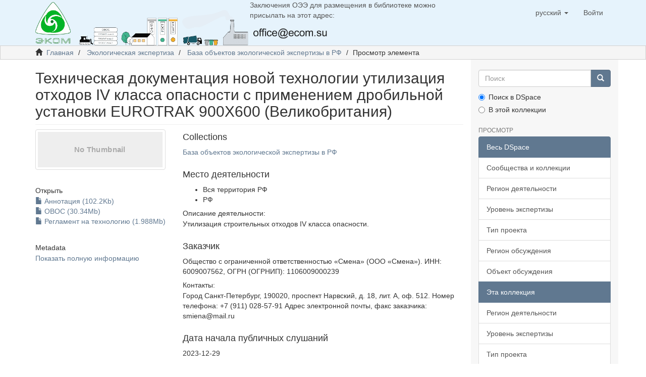

--- FILE ---
content_type: text/html;charset=utf-8
request_url: https://ovos.ecom.su/handle/123456789/1096
body_size: 22415
content:
<!DOCTYPE html>
            <!--[if lt IE 7]> <html class="no-js lt-ie9 lt-ie8 lt-ie7" lang="en"> <![endif]-->
            <!--[if IE 7]>    <html class="no-js lt-ie9 lt-ie8" lang="en"> <![endif]-->
            <!--[if IE 8]>    <html class="no-js lt-ie9" lang="en"> <![endif]-->
            <!--[if gt IE 8]><!--> <html class="no-js" lang="en"> <!--<![endif]-->
            <head><META http-equiv="Content-Type" content="text/html; charset=UTF-8">
<meta content="text/html; charset=UTF-8" http-equiv="Content-Type">
<meta content="IE=edge,chrome=1" http-equiv="X-UA-Compatible">
<meta content="width=device-width,initial-scale=1" name="viewport">
<link rel="shortcut icon" href="/themes/Mirage2/images/favicon.ico">
<link rel="apple-touch-icon" href="/themes/Mirage2/images/apple-touch-icon.png">
<meta name="Generator" content="DSpace 6.3">
<link href="/themes/Mirage2/styles/main.css" rel="stylesheet">
<link type="application/opensearchdescription+xml" rel="search" href="http://ovos.ecom.su:80/open-search/description.xml" title="DSpace">
<script>
                //Clear default text of empty text areas on focus
                function tFocus(element)
                {
                if (element.value == ' '){element.value='';}
                }
                //Clear default text of empty text areas on submit
                function tSubmit(form)
                {
                var defaultedElements = document.getElementsByTagName("textarea");
                for (var i=0; i != defaultedElements.length; i++){
                if (defaultedElements[i].value == ' '){
                defaultedElements[i].value='';}}
                }
                //Disable pressing 'enter' key to submit a form (otherwise pressing 'enter' causes a submission to start over)
                function disableEnterKey(e)
                {
                var key;

                if(window.event)
                key = window.event.keyCode;     //Internet Explorer
                else
                key = e.which;     //Firefox and Netscape

                if(key == 13)  //if "Enter" pressed, then disable!
                return false;
                else
                return true;
                }
            </script><!--[if lt IE 9]>
                <script src="/themes/Mirage2/vendor/html5shiv/dist/html5shiv.js"> </script>
                <script src="/themes/Mirage2/vendor/respond/dest/respond.min.js"> </script>
                <![endif]--><script src="/themes/Mirage2/vendor/modernizr/modernizr.js"> </script>
<title>Техническая документация новой технологии утилизация отходов IV класса опасности с применением дробильной установки EUROTRAK 900X600 (Великобритания)</title>
<link rel="schema.DCTERMS" href="http://purl.org/dc/terms/" />
<link rel="schema.DC" href="http://purl.org/dc/elements/1.1/" />
<meta name="DCTERMS.dateAccepted" content="2024-04-03T23:10:50Z" scheme="DCTERMS.W3CDTF" />
<meta name="DCTERMS.available" content="2024-04-03T23:10:50Z" scheme="DCTERMS.W3CDTF" />
<meta name="DC.identifier" content="https://ovos.ecom.su/handle/123456789/1096" scheme="DCTERMS.URI" />
<meta name="DC.publisher" content="Общество с ограниченной ответственностью «ТЕХНОПРОЕКТ» (ООО «ТЕХНОПРОЕКТ»). ИНН: 7842362082, ОГРН (ОГРНИП): 1077847477685" xml:lang="ru_RU" />
<meta name="DC.title" content="Техническая документация новой технологии утилизация отходов IV класса опасности с применением дробильной установки EUROTRAK 900X600 (Великобритания)" xml:lang="ru_RU" />
<meta content="Техническая документация новой технологии утилизация отходов IV класса опасности с применением дробильной установки EUROTRAK 900X600 (Великобритания)" name="citation_title">
<meta content="Общество с ограниченной ответственностью &laquo;ТЕХНОПРОЕКТ&raquo; (ООО &laquo;ТЕХНОПРОЕКТ&raquo;). ИНН: 7842362082, ОГРН (ОГРНИП): 1077847477685" name="citation_publisher">
<meta content="https://ovos.ecom.su/bitstream/123456789/1096/2/%d0%9f%d1%80%d0%b5%d0%b4%d0%b2%d0%b0%d1%80%d0%b8%d1%82%d0%b5%d0%bb%d1%8c%d0%bd%d1%8b%d0%b5%20%d0%bc%d0%b0%d1%82%d0%b5%d1%80%d0%b8%d0%b0%d0%bb%d1%8b%20%d0%9e%d0%92%d0%9e%d0%a1.pdf" name="citation_pdf_url">
<meta content="2024-04-03T23:10:50Z" name="citation_date">
<meta content="https://ovos.ecom.su/handle/123456789/1096" name="citation_abstract_html_url">
</head><body>
<header>
<div role="navigation" class="navbar navbar-default navbar-static-top">
<div class="container">
<div class="navbar-header">
<button data-toggle="offcanvas" class="navbar-toggle" type="button"><span class="sr-only">Toggle navigation</span><span class="icon-bar"></span><span class="icon-bar"></span><span class="icon-bar"></span></button>
<div class="navbar-images">
<a class="navbar-brand" href="https://t.me/center_ecom"><img src="/themes/Mirage2/images/logo_optimized.png"></a>
<div class="navbar-hero">
<img width="450" src="/themes/Mirage2/images/header_optimized.png"></div>
<div class="ds-static-div primary" id="file_news_div_news">
<p>                                                     Заключения ОЭЭ для размещения в библиотеке можно присылать на этот адрес:</p>
<img width="160" src="/themes/Mirage2/images/clear-email.png"></div>
</div>
<div class="navbar-header pull-right visible-xs hidden-sm hidden-md hidden-lg">
<ul class="nav nav-pills pull-left ">
<li class="dropdown" id="ds-language-selection-xs">
<button data-toggle="dropdown" class="dropdown-toggle navbar-toggle navbar-link" role="button" href="#" id="language-dropdown-toggle-xs"><b aria-hidden="true" class="visible-xs glyphicon glyphicon-globe"></b></button>
<ul data-no-collapse="true" aria-labelledby="language-dropdown-toggle-xs" role="menu" class="dropdown-menu pull-right">
<li role="presentation">
<a href="http://ovos.ecom.su:80/handle/123456789/1096?locale-attribute=en">English</a>
</li>
<li role="presentation" class="disabled">
<a href="http://ovos.ecom.su:80/handle/123456789/1096?locale-attribute=ru">русский</a>
</li>
</ul>
</li>
<li>
<form method="get" action="/login" style="display: inline">
<button class="navbar-toggle navbar-link"><b aria-hidden="true" class="visible-xs glyphicon glyphicon-user"></b></button>
</form>
</li>
</ul>
</div>
</div>
<div class="navbar-header pull-right hidden-xs">
<ul class="nav navbar-nav pull-left">
<li class="dropdown" id="ds-language-selection">
<a data-toggle="dropdown" class="dropdown-toggle" role="button" href="#" id="language-dropdown-toggle"><span class="hidden-xs">русский&nbsp;<b class="caret"></b></span></a>
<ul data-no-collapse="true" aria-labelledby="language-dropdown-toggle" role="menu" class="dropdown-menu pull-right">
<li role="presentation">
<a href="?locale-attribute=en">English</a>
</li>
<li role="presentation" class="disabled">
<a href="?locale-attribute=ru">русский</a>
</li>
</ul>
</li>
</ul>
<ul class="nav navbar-nav pull-left">
<li>
<a href="/login"><span class="hidden-xs">Войти</span></a>
</li>
</ul>
<button type="button" class="navbar-toggle visible-sm" data-toggle="offcanvas"><span class="sr-only">Toggle navigation</span><span class="icon-bar"></span><span class="icon-bar"></span><span class="icon-bar"></span></button>
</div>
</div>
</div>
</header>
<div class="trail-wrapper hidden-print">
<div class="container">
<div class="row">
<div class="col-xs-12">
<div class="breadcrumb dropdown visible-xs">
<a data-toggle="dropdown" class="dropdown-toggle" role="button" href="#" id="trail-dropdown-toggle">Просмотр элемента&nbsp;<b class="caret"></b></a>
<ul aria-labelledby="trail-dropdown-toggle" role="menu" class="dropdown-menu">
<li role="presentation">
<a role="menuitem" href="/"><i aria-hidden="true" class="glyphicon glyphicon-home"></i>&nbsp;
                        Главная</a>
</li>
<li role="presentation">
<a role="menuitem" href="/handle/123456789/7">Экологическая экспертиза</a>
</li>
<li role="presentation">
<a role="menuitem" href="/handle/123456789/8">База объектов экологической экспертизы в РФ</a>
</li>
<li role="presentation" class="disabled">
<a href="#" role="menuitem">Просмотр элемента</a>
</li>
</ul>
</div>
<ul class="breadcrumb hidden-xs">
<li>
<i aria-hidden="true" class="glyphicon glyphicon-home"></i>&nbsp;
            <a href="/">Главная</a>
</li>
<li>
<a href="/handle/123456789/7">Экологическая экспертиза</a>
</li>
<li>
<a href="/handle/123456789/8">База объектов экологической экспертизы в РФ</a>
</li>
<li class="active">Просмотр элемента</li>
</ul>
</div>
</div>
</div>
</div>
<div class="hidden" id="no-js-warning-wrapper">
<div id="no-js-warning">
<div class="notice failure">JavaScript is disabled for your browser. Some features of this site may not work without it.</div>
</div>
</div>
<div class="container" id="main-container">
<div class="row row-offcanvas row-offcanvas-right">
<div class="horizontal-slider clearfix">
<div class="col-xs-12 col-sm-12 col-md-9 main-content">
<div>
<div id="aspect_artifactbrowser_ItemViewer_div_item-view" class="ds-static-div primary">
<!-- External Metadata URL: cocoon://metadata/handle/123456789/1096/mets.xml-->
<div class="item-summary-view-metadata">
<div class="text-block">
<h2 class="page-header first-page-header">Техническая документация новой технологии утилизация отходов IV класса опасности с применением дробильной установки EUROTRAK 900X600 (Великобритания)</h2>
</div>
<div class="row">
<div class="col-sm-4">
<div class="row">
<div class="col-xs-6 col-sm-12">
<div class="thumbnail">
<img alt="Thumbnail" class="img-thumbnail" data-src="holder.js/100%x80/text:No Thumbnail"></div>
</div>
<div class="col-xs-6 col-sm-12">
<div class="item-page-field-wrapper table word-break">
<h5>Открыть</h5>
<div>
<a href="/bitstream/handle/123456789/1096/%d0%90%d0%9d%d0%9d%d0%9e%d0%a2%d0%90%d0%a6%d0%98%d0%af%20%d0%9a%20%d0%9c%d0%90%d0%a2%d0%95%d0%a0%d0%98%d0%90%d0%9b%d0%90%d0%9c%20%d0%9e%d0%91%d0%a9%d0%95%d0%a1%d0%a2%d0%92%d0%95%d0%9d%d0%9d%d0%ab%d0%a5%20%d0%9e%d0%91%d0%a1%d0%a3%d0%96%d0%94%d0%95%d0%9d%d0%98%d0%99.pdf?sequence=1&isAllowed=y"><i aria-hidden="true" class="glyphicon  glyphicon-file"></i> Аннотация (102.2Kb)</a>
</div>
<div>
<a href="/bitstream/handle/123456789/1096/%d0%9f%d1%80%d0%b5%d0%b4%d0%b2%d0%b0%d1%80%d0%b8%d1%82%d0%b5%d0%bb%d1%8c%d0%bd%d1%8b%d0%b5%20%d0%bc%d0%b0%d1%82%d0%b5%d1%80%d0%b8%d0%b0%d0%bb%d1%8b%20%d0%9e%d0%92%d0%9e%d0%a1.pdf?sequence=2&isAllowed=y"><i aria-hidden="true" class="glyphicon  glyphicon-file"></i> ОВОС (30.34Mb)</a>
</div>
<div>
<a href="/bitstream/handle/123456789/1096/%d0%a0%d0%b5%d0%b3%d0%bb%d0%b0%d0%bc%d0%b5%d0%bd%d1%82%20%d0%bd%d0%b0%20%d1%82%d0%b5%d1%85%d0%bd%d0%be%d0%bb%d0%be%d0%b3%d0%b8%d1%8e.pdf?sequence=3&isAllowed=y"><i aria-hidden="true" class="glyphicon  glyphicon-file"></i> Регламент на технологию (1.988Mb)</a>
</div>
</div>
</div>
</div>
<div class="simple-item-view-show-full item-page-field-wrapper table">
<h5>Metadata</h5>
<a href="/handle/123456789/1096?show=full">Показать полную информацию</a>
</div>
</div>
<div class="col-sm-8">
<div class="simple-item-view-collections item-page-field-wrapper table">
<h4>Collections</h4>
<ul class="ds-referenceSet-list">
<!-- External Metadata URL: cocoon://metadata/handle/123456789/8/mets.xml-->
<li>
<a href="/handle/123456789/8">База объектов экологической экспертизы в РФ</a>
</li>
</ul>
</div>
<div class="simple-item-view-placeOfActivity item-page-field-wrapper table">
<h4>Место деятельности</h4>
<ul>
<li>Вся территория РФ</li>
<li>РФ</li>
</ul>
<div>
<h5>Описание деятельности: </h5>
<p>Утилизация строительных отходов IV класса опасности.</p>
</div>
</div>
<div class="simple-item-view-customer item-page-field-wrapper table">
<h4>Заказчик</h4>
<p>Общество с ограниченной ответственностью &laquo;Смена&raquo; (ООО &laquo;Смена&raquo;). ИНН: 6009007562, ОГРН (ОГРНИП): 1106009000239</p>
<div>
<h5>Контакты: </h5>
<p>Город Санкт-Петербург,&#13;
190020, проспект Нарвский, д. 18, лит. А, оф. 512.&#13;
Номер телефона: +7 (911) 028-57-91&#13;
Адрес электронной почты, факс заказчика:&#13;
smiena@mail.ru</p>
</div>
</div>
<div class="simple-item-view-dateOfPublicConsultations item-page-field-wrapper table">
<h4>Дата начала публичных слушаний</h4>
<p>2023-12-29</p>
</div>
<div class="simple-item-view-projectVersion item-page-field-wrapper table">
<h4>Версия проекта</h4>
<div class="simple-item-view-projectVersion item-page-field-wrapper table">Первичная</div>
</div>
<div class="simple-item-view-publicConsultationsPlace item-page-field-wrapper table">
<h4>Место обсуждения</h4>
<ul>
<li>Санкт-Петербург</li>
<li>Город Санкт-Петербург</li>
<li>Форма проведения общественного обсуждения: опрос.&#13;
 Заполненные опросные листы, а также замечания, предложения и комментарии общественности в отношении материалов обсуждений принимаются Комитетом по природопользованию в письменном виде  с пометкой &laquo;К общественным обсуждениям&raquo;: &#13;
1. через электронную почту по адресу: opros@kpoos.gov.spb.ru &#13;
2. посредством почтового отправления в адрес Комитета по природопользованию: 191123, Санкт-Петербург, ул. Чайковского, д. 20, лит В. Письменные замечания, предложения и комментарии общественности с пометкой &laquo;К общественным обсуждениям&raquo; принимаются ООО &laquo;ТЕХНОПРОЕКТ&raquo; посредством почтового отправления по адресу: 197374, Санкт-Петербург, ул. Оптиков, д. 4, корпус 3, стр. 1, офис 316 или по электронной почте: info@tpview.ru</li>
</ul>
</div>
<div class="simple-item-view-sourceLink item-page-field-wrapper table">
<h4>Источник в сети Интернет</h4>
<ul>
<li>
<a href="https://cloud.mail.ru/public/8eT7/h1Xf6Sj8Z/%D0%90%D0%9D%D0%9D%D0%9E%D0%A2%D0%90%D0%A6%D0%98%D0%AF%20%D0%9A%20%D0%9C%D0%90%D0%A2%D0%95%D0%A0%D0%98%D0%90%D0%9B%D0%90%D0%9C%20%D0%9E%D0%91%D0%A9%D0%95%D0%A1%D0%A2%D0%92%D0%95%D0%9D%D0%9D%D0%AB%D0%A5%20%D0%9E%D0%91%D0%A1%D0%A3%D0%96%D0%94%D0%95%D0%9D%D0%98%D0%99.pdf  -  %D0%90%D0%BD%D0%BD%D0%BE%D1%82%D0%B0%D1%86%D0%B8%D1%8F">https://cloud.mail.ru/public/8eT7/h1Xf6Sj8Z/АННОТАЦИЯ%20К%20МАТЕРИАЛАМ%20ОБЩЕСТВЕННЫХ%20ОБСУЖДЕНИЙ.pdf  -  Аннотация</a>
</li>
<li>
<a href="https://cloud.mail.ru/public/8eT7/h1Xf6Sj8Z/%D0%9F%D1%80%D0%B5%D0%B4%D0%B2%D0%B0%D1%80%D0%B8%D1%82%D0%B5%D0%BB%D1%8C%D0%BD%D1%8B%D0%B5%20%D0%BC%D0%B0%D1%82%D0%B5%D1%80%D0%B8%D0%B0%D0%BB%D1%8B%20%D0%9E%D0%92%D0%9E%D0%A1.pdf  -  %D0%9E%D0%92%D0%9E%D0%A1">https://cloud.mail.ru/public/8eT7/h1Xf6Sj8Z/Предварительные%20материалы%20ОВОС.pdf  -  ОВОС</a>
</li>
<li>
<a href="https://cloud.mail.ru/public/8eT7/h1Xf6Sj8Z/%D0%A0%D0%B5%D0%B3%D0%BB%D0%B0%D0%BC%D0%B5%D0%BD%D1%82%20%D0%BD%D0%B0%20%D1%82%D0%B5%D1%85%D0%BD%D0%BE%D0%BB%D0%BE%D0%B3%D0%B8%D1%8E.pdf  -  %D0%A0%D0%B5%D0%B3%D0%BB%D0%B0%D0%BC%D0%B5%D0%BD%D1%82 %D0%BD%D0%B0 %D1%82%D0%B5%D1%85%D0%BD%D0%BE%D0%BB%D0%BE%D0%B3%D0%B8%D1%8E">https://cloud.mail.ru/public/8eT7/h1Xf6Sj8Z/Регламент%20на%20технологию.pdf  -  Регламент на технологию</a>
</li>
</ul>
</div>
<div class="simple-item-view-uri item-page-field-wrapper table">
<h4>URI</h4>
<span><a href="https://ovos.ecom.su/handle/123456789/1096">https://ovos.ecom.su/handle/123456789/1096</a></span>
</div>
<div class="simple-item-view-customer.name-INN  item-page-field-wrapper table">
<ul></ul>
</div>
<div class="simple-item-view-customer-name-OGRN item-page-field-wrapper table">
<ul></ul>
</div>
</div>
</div>
</div>
</div>
</div>
<div class="visible-xs visible-sm">
<footer>
<div class="row">
<hr>
<div class="col-xs-7 col-sm-8">
<div>
<a target="_blank" href="http://www.dspace.org/">DSpace software</a> copyright&nbsp;&copy;&nbsp;2002-2016&nbsp; <a target="_blank" href="http://www.duraspace.org/">DuraSpace</a>
</div>
<div class="hidden-print">
<a href="/contact">Контакты</a> | <a href="/feedback">Отправить отзыв</a>
</div>
</div>
<div class="col-xs-5 col-sm-4 hidden-print">
<div class="pull-right">
<span class="theme-by">Theme by&nbsp;</span>
<br>
<a href="http://atmire.com" target="_blank" title="Atmire NV"><img src="/themes/Mirage2/images/atmire-logo-small.svg" alt="Atmire NV"></a>
</div>
</div>
</div>
<a class="hidden" href="/htmlmap">&nbsp;</a>
<p>&nbsp;</p>
</footer>
</div>
</div>
<div role="navigation" id="sidebar" class="col-xs-6 col-sm-3 sidebar-offcanvas">
<div class="word-break hidden-print" id="ds-options">
<div class="ds-option-set" id="ds-search-option">
<form method="post" class="" id="ds-search-form" action="/discover">
<fieldset>
<div class="input-group">
<input placeholder="Поиск" type="text" class="ds-text-field form-control" name="query"><span class="input-group-btn"><button title="Oк" class="ds-button-field btn btn-primary"><span aria-hidden="true" class="glyphicon glyphicon-search"></span></button></span>
</div>
<div class="radio">
<label><input checked value="" name="scope" type="radio" id="ds-search-form-scope-all">Поиск в DSpace</label>
</div>
<div class="radio">
<label><input name="scope" type="radio" id="ds-search-form-scope-container" value="123456789/8">В этой коллекции</label>
</div>
</fieldset>
</form>
</div>
<h2 class="ds-option-set-head  h6">Просмотр</h2>
<div id="aspect_viewArtifacts_Navigation_list_browse" class="list-group">
<a class="list-group-item active"><span class="h5 list-group-item-heading  h5">Весь DSpace</span></a><a href="/community-list" class="list-group-item ds-option">Сообщества и коллекции</a><a href="/browse?type=lcactivity" class="list-group-item ds-option">Регион деятельности</a><a href="/browse?type=lcexpertise" class="list-group-item ds-option">Уровень экспертизы</a><a href="/browse?type=lcprojecttype" class="list-group-item ds-option">Тип проекта</a><a href="/browse?type=lcconsultations" class="list-group-item ds-option">Регион обсуждения</a><a href="/browse?type=lcsubject" class="list-group-item ds-option">Объект обсуждения</a><a class="list-group-item active"><span class="h5 list-group-item-heading  h5">Эта коллекция</span></a><a href="/handle/123456789/8/browse?type=lcactivity" class="list-group-item ds-option">Регион деятельности</a><a href="/handle/123456789/8/browse?type=lcexpertise" class="list-group-item ds-option">Уровень экспертизы</a><a href="/handle/123456789/8/browse?type=lcprojecttype" class="list-group-item ds-option">Тип проекта</a><a href="/handle/123456789/8/browse?type=lcconsultations" class="list-group-item ds-option">Регион обсуждения</a><a href="/handle/123456789/8/browse?type=lcsubject" class="list-group-item ds-option">Объект обсуждения</a>
</div>
<h2 class="ds-option-set-head  h6">Моя учетная запись</h2>
<div id="aspect_viewArtifacts_Navigation_list_account" class="list-group">
<a href="/login" class="list-group-item ds-option">Войти</a><a href="/register" class="list-group-item ds-option">Регистрация</a>
</div>
<div id="aspect_viewArtifacts_Navigation_list_context" class="list-group"></div>
<div id="aspect_viewArtifacts_Navigation_list_administrative" class="list-group"></div>
<div id="aspect_discovery_Navigation_list_discovery" class="list-group"></div>
</div>
</div>
</div>
</div>
<div class="hidden-xs hidden-sm">
<footer>
<div class="row">
<hr>
<div class="col-xs-7 col-sm-8">
<div>
<a target="_blank" href="http://www.dspace.org/">DSpace software</a> copyright&nbsp;&copy;&nbsp;2002-2016&nbsp; <a target="_blank" href="http://www.duraspace.org/">DuraSpace</a>
</div>
<div class="hidden-print">
<a href="/contact">Контакты</a> | <a href="/feedback">Отправить отзыв</a>
</div>
</div>
<div class="col-xs-5 col-sm-4 hidden-print">
<div class="pull-right">
<span class="theme-by">Theme by&nbsp;</span>
<br>
<a href="http://atmire.com" target="_blank" title="Atmire NV"><img src="/themes/Mirage2/images/atmire-logo-small.svg" alt="Atmire NV"></a>
</div>
</div>
</div>
<a class="hidden" href="/htmlmap">&nbsp;</a>
<p>&nbsp;</p>
</footer>
</div>
</div>
<script type="text/javascript">
                         if(typeof window.publication === 'undefined'){
                            window.publication={};
                          };
                        window.publication.contextPath= '';window.publication.themePath= '/themes/Mirage2/';</script><script>if(!window.DSpace){window.DSpace={};}window.DSpace.context_path='';window.DSpace.theme_path='/themes/Mirage2/';</script><script src="/themes/Mirage2/scripts/theme.js"> </script>
</body></html>
